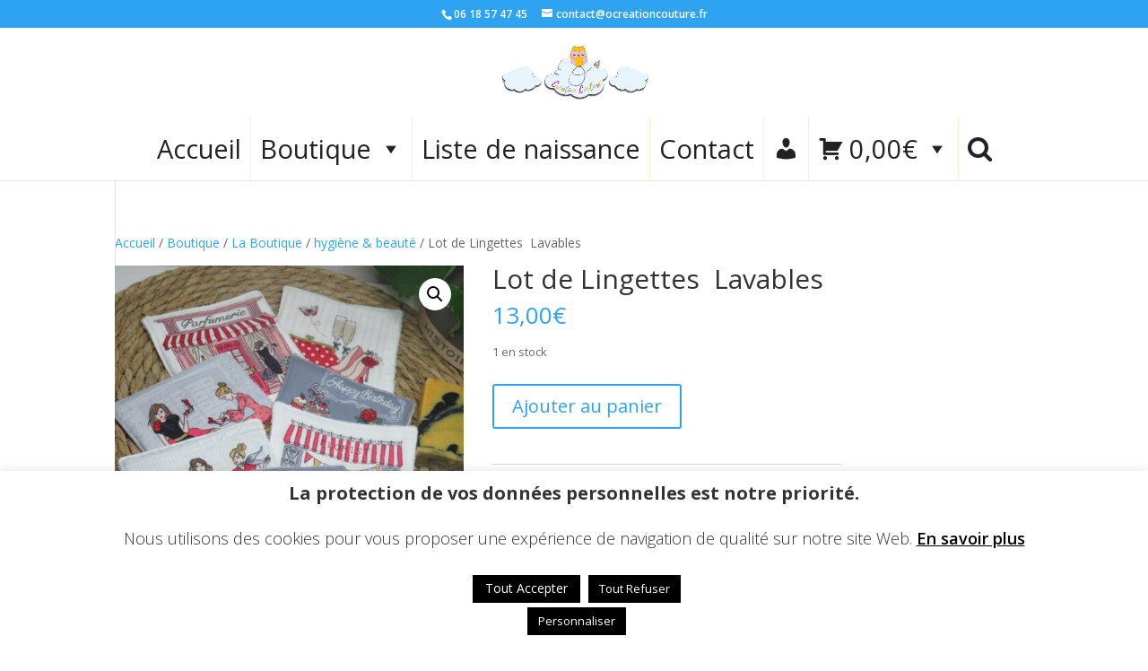

--- FILE ---
content_type: text/css
request_url: https://www.ocreationcouture.fr/wp-content/plugins/visual-product-configurator/admin/css/flexiblegs.css
body_size: 3838
content:
/*! Flexible Grid System 5.4.0 | CSS | MIT License | flexible.gs */

.o-wrap {
  display: block;
  width: 100%;
  font-size: 0;
  letter-spacing: 0;
  text-align: left;
  -webkit-box-sizing: border-box;
  -moz-box-sizing: border-box;
  box-sizing: border-box;
}

.col {
  display: inline-block;
  min-height: 1px;
  font-size: 1rem;
  vertical-align: middle;
  -webkit-box-sizing: border-box;
  -moz-box-sizing: border-box;
  box-sizing: border-box;
}

.xl-auto > * {
  width: auto;
}

.xl-1 > * {
  width: 100%;
}

.xl-2 > * {
  width: 50%;
}

.xl-3 > * {
  width: 33.33333%;
}

.xl-4 > * {
  width: 25%;
}

.xl-5 > * {
  width: 20%;
}

.xl-6 > * {
  width: 16.66667%;
}

.xl-7 > * {
  width: 14.28571%;
}

.xl-8 > * {
  width: 12.5%;
}

.xl-9 > * {
  width: 11.11111%;
}

.xl-10 > * {
  width: 10%;
}

.xl-11 > * {
  width: 9.09091%;
}

.xl-12 > * {
  width: 8.33333%;
}

.xl-table {
  display: table;
  table-layout: fixed;
  -webkit-flex-direction: initial;
  -ms-flex-direction: initial;
  flex-direction: initial;
  -webkit-flex-wrap: initial;
  -ms-flex-wrap: initial;
  flex-wrap: initial;
  -webkit-justify-content: initial;
  -ms-justify-content: initial;
  justify-content: initial;
  -webkit-align-content: initial;
  -ms-align-content: initial;
  align-content: initial;
  -webkit-align-items: initial;
  -ms-align-items: initial;
  align-items: initial;
  -webkit-column-count: auto;
  -moz-column-count: auto;
  column-count: auto;
}

.xl-table > * {
  display: table-cell;
}

.xl-flexbox {
  display: -webkit-flex;
  display: -ms-flexbox;
  display: flex;
  table-layout: auto;
  -webkit-flex-direction: row;
  -ms-flex-direction: row;
  flex-direction: row;
  -webkit-flex-wrap: wrap;
  -ms-flex-wrap: wrap;
  flex-wrap: wrap;
  -webkit-justify-content: flex-start;
  -ms-justify-content: flex-start;
  justify-content: flex-start;
  -webkit-align-content: center;
  -ms-align-content: center;
  align-content: center;
  -webkit-align-items: center;
  -ms-align-items: center;
  align-items: center;
  -webkit-column-count: auto;
  -moz-column-count: auto;
  column-count: auto;
}

.xl-flexbox > * {
  display: inline-block;
}

.xl-normal {
  display: block;
  table-layout: auto;
  -webkit-flex-direction: initial;
  -ms-flex-direction: initial;
  flex-direction: initial;
  -webkit-flex-wrap: initial;
  -ms-flex-wrap: initial;
  flex-wrap: initial;
  -webkit-justify-content: initial;
  -ms-justify-content: initial;
  justify-content: initial;
  -webkit-align-content: initial;
  -ms-align-content: initial;
  align-content: initial;
  -webkit-align-items: initial;
  -ms-align-items: initial;
  align-items: initial;
  -webkit-column-count: auto;
  -moz-column-count: auto;
  column-count: auto;
}

.xl-normal > * {
  display: inline-block;
}

.xl-left {
  -webkit-justify-content: flex-start;
  -ms-justify-content: flex-start;
  justify-content: flex-start;
  text-align: left;
}

.xl-center {
  -webkit-justify-content: center;
  -ms-justify-content: center;
  justify-content: center;
  text-align: center;
}

.xl-right {
  -webkit-justify-content: flex-end;
  -ms-justify-content: flex-end;
  justify-content: flex-end;
  text-align: right;
}

.xl-top {
  -webkit-align-items: flex-start;
  -ms-align-items: flex-start;
  align-items: flex-start;
}

.xl-top > * {
  vertical-align: top;
}

.xl-middle {
  -webkit-align-items: center;
  -ms-align-items: center;
  align-items: center;
}

.xl-middle > * {
  vertical-align: middle;
}

.xl-bottom {
  -webkit-align-items: flex-end;
  -ms-align-items: flex-end;
  align-items: flex-end;
}

.xl-bottom > * {
  vertical-align: bottom;
}

.xl-between {
  -webkit-justify-content: space-between;
  -ms-justify-content: space-between;
  justify-content: space-between;
  -webkit-align-content: space-between;
  -ms-align-content: space-between;
  align-content: space-between;
}

.xl-around {
  -webkit-justify-content: space-around;
  -ms-justify-content: space-around;
  justify-content: space-around;
  -webkit-align-content: space-around;
  -ms-align-content: space-around;
  align-content: space-around;
}

.xl-baseline {
  -webkit-align-items: baseline;
  -ms-align-items: baseline;
  align-items: baseline;
}

.xl-reverse {
  -webkit-flex-direction: row-reverse;
  -ms-flex-direction: row-reverse;
  flex-direction: row-reverse;
  -webkit-flex-wrap: wrap-reverse;
  -ms-flex-wrap: wrap-reverse;
  flex-wrap: wrap-reverse;
}

.xl-not-reverse {
  -webkit-flex-direction: row;
  -ms-flex-direction: row;
  flex-direction: row;
  -webkit-flex-wrap: wrap;
  -ms-flex-wrap: wrap;
  flex-wrap: wrap;
}

.xl-gutter-0 {
  width: calc(100% + 0px);
  margin-left: -0px;
  margin-right: -0px;
  padding-left: 0;
  padding-right: 0;
}

.xl-gutter-0 > * {
  padding-left: 0px;
  padding-right: 0px;
}

.xl-gutter-8 {
  width: calc(100% + 8px);
  margin-left: -4px;
  margin-right: -4px;
  padding-left: 0;
  padding-right: 0;
}

.xl-gutter-8 > * {
  padding-left: 4px;
  padding-right: 4px;
}

.xl-gutter-16 {
  width: calc(100% + 16px);
  margin-left: -8px;
  margin-right: -8px;
  padding-left: 0;
  padding-right: 0;
}

.xl-gutter-16 > * {
  padding-left: 8px;
  padding-right: 8px;
}

.xl-gutter-24 {
  width: calc(100% + 24px);
  margin-left: -12px;
  margin-right: -12px;
  padding-left: 0;
  padding-right: 0;
}

.xl-gutter-24 > * {
  padding-left: 12px;
  padding-right: 12px;
}

.xl-gutter-40 {
  width: calc(100% + 40px);
  margin-left: -20px;
  margin-right: -20px;
  padding-left: 0;
  padding-right: 0;
}

.xl-gutter-40 > * {
  padding-left: 20px;
  padding-right: 20px;
}

.xl-outside-0 {
  width: 100%;
  margin-left: 0;
  margin-right: 0;
  padding-left: 0px;
  padding-right: 0px;
}

.xl-outside-8 {
  width: 100%;
  margin-left: 0;
  margin-right: 0;
  padding-left: 4px;
  padding-right: 4px;
}

.xl-outside-16 {
  width: 100%;
  margin-left: 0;
  margin-right: 0;
  padding-left: 8px;
  padding-right: 8px;
}

.xl-outside-24 {
  width: 100%;
  margin-left: 0;
  margin-right: 0;
  padding-left: 12px;
  padding-right: 12px;
}

.xl-outside-40 {
  width: 100%;
  margin-left: 0;
  margin-right: 0;
  padding-left: 20px;
  padding-right: 20px;
}

.xl-masonry-2 {
  -webkit-column-count: 2;
  -moz-column-count: 2;
  column-count: 2;
}

.xl-masonry-3 {
  -webkit-column-count: 3;
  -moz-column-count: 3;
  column-count: 3;
}

.xl-masonry-4 {
  -webkit-column-count: 4;
  -moz-column-count: 4;
  column-count: 4;
}

.xl-masonry-5 {
  -webkit-column-count: 5;
  -moz-column-count: 5;
  column-count: 5;
}

.xl-masonry-6 {
  -webkit-column-count: 6;
  -moz-column-count: 6;
  column-count: 6;
}

.xl-1-1 {
  width: 100%;
}

.xl-1-2 {
  width: 50%;
}

.xl-1-3 {
  width: 33.33333%;
}

.xl-2-3 {
  width: 66.66667%;
}

.xl-1-4 {
  width: 25%;
}

.xl-2-4 {
  width: 50%;
}

.xl-3-4 {
  width: 75%;
}

.xl-1-5 {
  width: 20%;
}

.xl-2-5 {
  width: 40%;
}

.xl-3-5 {
  width: 60%;
}

.xl-4-5 {
  width: 80%;
}

.xl-1-6 {
  width: 16.66667%;
}

.xl-2-6 {
  width: 33.33333%;
}

.xl-3-6 {
  width: 50%;
}

.xl-4-6 {
  width: 66.66667%;
}

.xl-5-6 {
  width: 83.33333%;
}

.xl-1-7 {
  width: 14.28571%;
}

.xl-2-7 {
  width: 28.57143%;
}

.xl-3-7 {
  width: 42.85714%;
}

.xl-4-7 {
  width: 57.14286%;
}

.xl-5-7 {
  width: 71.42857%;
}

.xl-6-7 {
  width: 85.71429%;
}

.xl-1-8 {
  width: 12.5%;
}

.xl-2-8 {
  width: 25%;
}

.xl-3-8 {
  width: 37.5%;
}

.xl-4-8 {
  width: 50%;
}

.xl-5-8 {
  width: 62.5%;
}

.xl-6-8 {
  width: 75%;
}

.xl-7-8 {
  width: 87.5%;
}

.xl-1-9 {
  width: 11.11111%;
}

.xl-2-9 {
  width: 22.22222%;
}

.xl-3-9 {
  width: 33.33333%;
}

.xl-4-9 {
  width: 44.44444%;
}

.xl-5-9 {
  width: 55.55556%;
}

.xl-6-9 {
  width: 66.66667%;
}

.xl-7-9 {
  width: 77.77778%;
}

.xl-8-9 {
  width: 88.88889%;
}

.xl-1-10 {
  width: 10%;
}

.xl-2-10 {
  width: 20%;
}

.xl-3-10 {
  width: 30%;
}

.xl-4-10 {
  width: 40%;
}

.xl-5-10 {
  width: 50%;
}

.xl-6-10 {
  width: 60%;
}

.xl-7-10 {
  width: 70%;
}

.xl-8-10 {
  width: 80%;
}

.xl-9-10 {
  width: 90%;
}

.xl-1-11 {
  width: 9.09091%;
}

.xl-2-11 {
  width: 18.18182%;
}

.xl-3-11 {
  width: 27.27273%;
}

.xl-4-11 {
  width: 36.36364%;
}

.xl-5-11 {
  width: 45.45455%;
}

.xl-6-11 {
  width: 54.54545%;
}

.xl-7-11 {
  width: 63.63636%;
}

.xl-8-11 {
  width: 72.72727%;
}

.xl-9-11 {
  width: 81.81818%;
}

.xl-10-11 {
  width: 90.90909%;
}

.xl-1-12 {
  width: 8.33333%;
}

.xl-2-12 {
  width: 16.66667%;
}

.xl-3-12 {
  width: 25%;
}

.xl-4-12 {
  width: 33.33333%;
}

.xl-5-12 {
  width: 41.66667%;
}

.xl-6-12 {
  width: 50%;
}

.xl-7-12 {
  width: 58.33333%;
}

.xl-8-12 {
  width: 66.66667%;
}

.xl-9-12 {
  width: 75%;
}

.xl-10-12 {
  width: 83.33333%;
}

.xl-11-12 {
  width: 91.66667%;
}

.xl-hidden {
  display: none;
}

.xl-not-hidden {
  display: inline-block;
}

.xl-first {
  -ms-flex-order: -1;
  -webkit-order: -1;
  order: -1;
}

.xl-not-first {
  -ms-flex-order: 0;
  -webkit-order: 0;
  order: 0;
}

.xl-last {
  -ms-flex-order: 1;
  -webkit-order: 1;
  order: 1;
}

.xl-not-last {
  -ms-flex-order: 0;
  -webkit-order: 0;
  order: 0;
}

@media (max-width: 1024px) {
  .lg-auto > * {
    width: auto;
  }
  .lg-1 > * {
    width: 100%;
  }
  .lg-2 > * {
    width: 50%;
  }
  .lg-3 > * {
    width: 33.33333%;
  }
  .lg-4 > * {
    width: 25%;
  }
  .lg-5 > * {
    width: 20%;
  }
  .lg-6 > * {
    width: 16.66667%;
  }
  .lg-7 > * {
    width: 14.28571%;
  }
  .lg-8 > * {
    width: 12.5%;
  }
  .lg-9 > * {
    width: 11.11111%;
  }
  .lg-10 > * {
    width: 10%;
  }
  .lg-11 > * {
    width: 9.09091%;
  }
  .lg-12 > * {
    width: 8.33333%;
  }
  .lg-table {
    display: table;
    table-layout: fixed;
    -webkit-flex-direction: initial;
    -ms-flex-direction: initial;
    flex-direction: initial;
    -webkit-flex-wrap: initial;
    -ms-flex-wrap: initial;
    flex-wrap: initial;
    -webkit-justify-content: initial;
    -ms-justify-content: initial;
    justify-content: initial;
    -webkit-align-content: initial;
    -ms-align-content: initial;
    align-content: initial;
    -webkit-align-items: initial;
    -ms-align-items: initial;
    align-items: initial;
    -webkit-column-count: auto;
    -moz-column-count: auto;
    column-count: auto;
  }
  .lg-table > * {
    display: table-cell;
  }
  .lg-flexbox {
    display: -webkit-flex;
    display: -ms-flexbox;
    display: flex;
    table-layout: auto;
    -webkit-flex-direction: row;
    -ms-flex-direction: row;
    flex-direction: row;
    -webkit-flex-wrap: wrap;
    -ms-flex-wrap: wrap;
    flex-wrap: wrap;
    -webkit-justify-content: flex-start;
    -ms-justify-content: flex-start;
    justify-content: flex-start;
    -webkit-align-content: center;
    -ms-align-content: center;
    align-content: center;
    -webkit-align-items: center;
    -ms-align-items: center;
    align-items: center;
    -webkit-column-count: auto;
    -moz-column-count: auto;
    column-count: auto;
  }
  .lg-flexbox > * {
    display: inline-block;
  }
  .lg-normal {
    display: block;
    table-layout: auto;
    -webkit-flex-direction: initial;
    -ms-flex-direction: initial;
    flex-direction: initial;
    -webkit-flex-wrap: initial;
    -ms-flex-wrap: initial;
    flex-wrap: initial;
    -webkit-justify-content: initial;
    -ms-justify-content: initial;
    justify-content: initial;
    -webkit-align-content: initial;
    -ms-align-content: initial;
    align-content: initial;
    -webkit-align-items: initial;
    -ms-align-items: initial;
    align-items: initial;
    -webkit-column-count: auto;
    -moz-column-count: auto;
    column-count: auto;
  }
  .lg-normal > * {
    display: inline-block;
  }
  .lg-left {
    -webkit-justify-content: flex-start;
    -ms-justify-content: flex-start;
    justify-content: flex-start;
    text-align: left;
  }
  .lg-center {
    -webkit-justify-content: center;
    -ms-justify-content: center;
    justify-content: center;
    text-align: center;
  }
  .lg-right {
    -webkit-justify-content: flex-end;
    -ms-justify-content: flex-end;
    justify-content: flex-end;
    text-align: right;
  }
  .lg-top {
    -webkit-align-items: flex-start;
    -ms-align-items: flex-start;
    align-items: flex-start;
  }
  .lg-top > * {
    vertical-align: top;
  }
  .lg-middle {
    -webkit-align-items: center;
    -ms-align-items: center;
    align-items: center;
  }
  .lg-middle > * {
    vertical-align: middle;
  }
  .lg-bottom {
    -webkit-align-items: flex-end;
    -ms-align-items: flex-end;
    align-items: flex-end;
  }
  .lg-bottom > * {
    vertical-align: bottom;
  }
  .lg-between {
    -webkit-justify-content: space-between;
    -ms-justify-content: space-between;
    justify-content: space-between;
    -webkit-align-content: space-between;
    -ms-align-content: space-between;
    align-content: space-between;
  }
  .lg-around {
    -webkit-justify-content: space-around;
    -ms-justify-content: space-around;
    justify-content: space-around;
    -webkit-align-content: space-around;
    -ms-align-content: space-around;
    align-content: space-around;
  }
  .lg-baseline {
    -webkit-align-items: baseline;
    -ms-align-items: baseline;
    align-items: baseline;
  }
  .lg-reverse {
    -webkit-flex-direction: row-reverse;
    -ms-flex-direction: row-reverse;
    flex-direction: row-reverse;
    -webkit-flex-wrap: wrap-reverse;
    -ms-flex-wrap: wrap-reverse;
    flex-wrap: wrap-reverse;
  }
  .lg-not-reverse {
    -webkit-flex-direction: row;
    -ms-flex-direction: row;
    flex-direction: row;
    -webkit-flex-wrap: wrap;
    -ms-flex-wrap: wrap;
    flex-wrap: wrap;
  }
  .lg-gutter-0 {
    width: calc(100% + 0px);
    margin-left: -0px;
    margin-right: -0px;
    padding-left: 0;
    padding-right: 0;
  }
  .lg-gutter-0 > * {
    padding-left: 0px;
    padding-right: 0px;
  }
  .lg-gutter-8 {
    width: calc(100% + 8px);
    margin-left: -4px;
    margin-right: -4px;
    padding-left: 0;
    padding-right: 0;
  }
  .lg-gutter-8 > * {
    padding-left: 4px;
    padding-right: 4px;
  }
  .lg-gutter-16 {
    width: calc(100% + 16px);
    margin-left: -8px;
    margin-right: -8px;
    padding-left: 0;
    padding-right: 0;
  }
  .lg-gutter-16 > * {
    padding-left: 8px;
    padding-right: 8px;
  }
  .lg-gutter-24 {
    width: calc(100% + 24px);
    margin-left: -12px;
    margin-right: -12px;
    padding-left: 0;
    padding-right: 0;
  }
  .lg-gutter-24 > * {
    padding-left: 12px;
    padding-right: 12px;
  }
  .lg-gutter-40 {
    width: calc(100% + 40px);
    margin-left: -20px;
    margin-right: -20px;
    padding-left: 0;
    padding-right: 0;
  }
  .lg-gutter-40 > * {
    padding-left: 20px;
    padding-right: 20px;
  }
  .lg-outside-0 {
    width: 100%;
    margin-left: 0;
    margin-right: 0;
    padding-left: 0px;
    padding-right: 0px;
  }
  .lg-outside-8 {
    width: 100%;
    margin-left: 0;
    margin-right: 0;
    padding-left: 4px;
    padding-right: 4px;
  }
  .lg-outside-16 {
    width: 100%;
    margin-left: 0;
    margin-right: 0;
    padding-left: 8px;
    padding-right: 8px;
  }
  .lg-outside-24 {
    width: 100%;
    margin-left: 0;
    margin-right: 0;
    padding-left: 12px;
    padding-right: 12px;
  }
  .lg-outside-40 {
    width: 100%;
    margin-left: 0;
    margin-right: 0;
    padding-left: 20px;
    padding-right: 20px;
  }
  .lg-masonry-2 {
    -webkit-column-count: 2;
    -moz-column-count: 2;
    column-count: 2;
  }
  .lg-masonry-3 {
    -webkit-column-count: 3;
    -moz-column-count: 3;
    column-count: 3;
  }
  .lg-masonry-4 {
    -webkit-column-count: 4;
    -moz-column-count: 4;
    column-count: 4;
  }
  .lg-masonry-5 {
    -webkit-column-count: 5;
    -moz-column-count: 5;
    column-count: 5;
  }
  .lg-masonry-6 {
    -webkit-column-count: 6;
    -moz-column-count: 6;
    column-count: 6;
  }
  .lg-1-1 {
    width: 100%;
  }
  .lg-1-2 {
    width: 50%;
  }
  .lg-1-3 {
    width: 33.33333%;
  }
  .lg-2-3 {
    width: 66.66667%;
  }
  .lg-1-4 {
    width: 25%;
  }
  .lg-2-4 {
    width: 50%;
  }
  .lg-3-4 {
    width: 75%;
  }
  .lg-1-5 {
    width: 20%;
  }
  .lg-2-5 {
    width: 40%;
  }
  .lg-3-5 {
    width: 60%;
  }
  .lg-4-5 {
    width: 80%;
  }
  .lg-1-6 {
    width: 16.66667%;
  }
  .lg-2-6 {
    width: 33.33333%;
  }
  .lg-3-6 {
    width: 50%;
  }
  .lg-4-6 {
    width: 66.66667%;
  }
  .lg-5-6 {
    width: 83.33333%;
  }
  .lg-1-7 {
    width: 14.28571%;
  }
  .lg-2-7 {
    width: 28.57143%;
  }
  .lg-3-7 {
    width: 42.85714%;
  }
  .lg-4-7 {
    width: 57.14286%;
  }
  .lg-5-7 {
    width: 71.42857%;
  }
  .lg-6-7 {
    width: 85.71429%;
  }
  .lg-1-8 {
    width: 12.5%;
  }
  .lg-2-8 {
    width: 25%;
  }
  .lg-3-8 {
    width: 37.5%;
  }
  .lg-4-8 {
    width: 50%;
  }
  .lg-5-8 {
    width: 62.5%;
  }
  .lg-6-8 {
    width: 75%;
  }
  .lg-7-8 {
    width: 87.5%;
  }
  .lg-1-9 {
    width: 11.11111%;
  }
  .lg-2-9 {
    width: 22.22222%;
  }
  .lg-3-9 {
    width: 33.33333%;
  }
  .lg-4-9 {
    width: 44.44444%;
  }
  .lg-5-9 {
    width: 55.55556%;
  }
  .lg-6-9 {
    width: 66.66667%;
  }
  .lg-7-9 {
    width: 77.77778%;
  }
  .lg-8-9 {
    width: 88.88889%;
  }
  .lg-1-10 {
    width: 10%;
  }
  .lg-2-10 {
    width: 20%;
  }
  .lg-3-10 {
    width: 30%;
  }
  .lg-4-10 {
    width: 40%;
  }
  .lg-5-10 {
    width: 50%;
  }
  .lg-6-10 {
    width: 60%;
  }
  .lg-7-10 {
    width: 70%;
  }
  .lg-8-10 {
    width: 80%;
  }
  .lg-9-10 {
    width: 90%;
  }
  .lg-1-11 {
    width: 9.09091%;
  }
  .lg-2-11 {
    width: 18.18182%;
  }
  .lg-3-11 {
    width: 27.27273%;
  }
  .lg-4-11 {
    width: 36.36364%;
  }
  .lg-5-11 {
    width: 45.45455%;
  }
  .lg-6-11 {
    width: 54.54545%;
  }
  .lg-7-11 {
    width: 63.63636%;
  }
  .lg-8-11 {
    width: 72.72727%;
  }
  .lg-9-11 {
    width: 81.81818%;
  }
  .lg-10-11 {
    width: 90.90909%;
  }
  .lg-1-12 {
    width: 8.33333%;
  }
  .lg-2-12 {
    width: 16.66667%;
  }
  .lg-3-12 {
    width: 25%;
  }
  .lg-4-12 {
    width: 33.33333%;
  }
  .lg-5-12 {
    width: 41.66667%;
  }
  .lg-6-12 {
    width: 50%;
  }
  .lg-7-12 {
    width: 58.33333%;
  }
  .lg-8-12 {
    width: 66.66667%;
  }
  .lg-9-12 {
    width: 75%;
  }
  .lg-10-12 {
    width: 83.33333%;
  }
  .lg-11-12 {
    width: 91.66667%;
  }
  .lg-hidden {
    display: none;
  }
  .lg-not-hidden {
    display: inline-block;
  }
  .lg-first {
    -ms-flex-order: -1;
    -webkit-order: -1;
    order: -1;
  }
  .lg-not-first {
    -ms-flex-order: 0;
    -webkit-order: 0;
    order: 0;
  }
  .lg-last {
    -ms-flex-order: 1;
    -webkit-order: 1;
    order: 1;
  }
  .lg-not-last {
    -ms-flex-order: 0;
    -webkit-order: 0;
    order: 0;
  }
}

@media (max-width: 768px) {
  .md-auto > * {
    width: auto;
  }
  .md-1 > * {
    width: 100%;
  }
  .md-2 > * {
    width: 50%;
  }
  .md-3 > * {
    width: 33.33333%;
  }
  .md-4 > * {
    width: 25%;
  }
  .md-5 > * {
    width: 20%;
  }
  .md-6 > * {
    width: 16.66667%;
  }
  .md-7 > * {
    width: 14.28571%;
  }
  .md-8 > * {
    width: 12.5%;
  }
  .md-9 > * {
    width: 11.11111%;
  }
  .md-10 > * {
    width: 10%;
  }
  .md-11 > * {
    width: 9.09091%;
  }
  .md-12 > * {
    width: 8.33333%;
  }
  .md-table {
    display: table;
    table-layout: fixed;
    -webkit-flex-direction: initial;
    -ms-flex-direction: initial;
    flex-direction: initial;
    -webkit-flex-wrap: initial;
    -ms-flex-wrap: initial;
    flex-wrap: initial;
    -webkit-justify-content: initial;
    -ms-justify-content: initial;
    justify-content: initial;
    -webkit-align-content: initial;
    -ms-align-content: initial;
    align-content: initial;
    -webkit-align-items: initial;
    -ms-align-items: initial;
    align-items: initial;
    -webkit-column-count: auto;
    -moz-column-count: auto;
    column-count: auto;
  }
  .md-table > * {
    display: table-cell;
  }
  .md-flexbox {
    display: -webkit-flex;
    display: -ms-flexbox;
    display: flex;
    table-layout: auto;
    -webkit-flex-direction: row;
    -ms-flex-direction: row;
    flex-direction: row;
    -webkit-flex-wrap: wrap;
    -ms-flex-wrap: wrap;
    flex-wrap: wrap;
    -webkit-justify-content: flex-start;
    -ms-justify-content: flex-start;
    justify-content: flex-start;
    -webkit-align-content: center;
    -ms-align-content: center;
    align-content: center;
    -webkit-align-items: center;
    -ms-align-items: center;
    align-items: center;
    -webkit-column-count: auto;
    -moz-column-count: auto;
    column-count: auto;
  }
  .md-flexbox > * {
    display: inline-block;
  }
  .md-normal {
    display: block;
    table-layout: auto;
    -webkit-flex-direction: initial;
    -ms-flex-direction: initial;
    flex-direction: initial;
    -webkit-flex-wrap: initial;
    -ms-flex-wrap: initial;
    flex-wrap: initial;
    -webkit-justify-content: initial;
    -ms-justify-content: initial;
    justify-content: initial;
    -webkit-align-content: initial;
    -ms-align-content: initial;
    align-content: initial;
    -webkit-align-items: initial;
    -ms-align-items: initial;
    align-items: initial;
    -webkit-column-count: auto;
    -moz-column-count: auto;
    column-count: auto;
  }
  .md-normal > * {
    display: inline-block;
  }
  .md-left {
    -webkit-justify-content: flex-start;
    -ms-justify-content: flex-start;
    justify-content: flex-start;
    text-align: left;
  }
  .md-center {
    -webkit-justify-content: center;
    -ms-justify-content: center;
    justify-content: center;
    text-align: center;
  }
  .md-right {
    -webkit-justify-content: flex-end;
    -ms-justify-content: flex-end;
    justify-content: flex-end;
    text-align: right;
  }
  .md-top {
    -webkit-align-items: flex-start;
    -ms-align-items: flex-start;
    align-items: flex-start;
  }
  .md-top > * {
    vertical-align: top;
  }
  .md-middle {
    -webkit-align-items: center;
    -ms-align-items: center;
    align-items: center;
  }
  .md-middle > * {
    vertical-align: middle;
  }
  .md-bottom {
    -webkit-align-items: flex-end;
    -ms-align-items: flex-end;
    align-items: flex-end;
  }
  .md-bottom > * {
    vertical-align: bottom;
  }
  .md-between {
    -webkit-justify-content: space-between;
    -ms-justify-content: space-between;
    justify-content: space-between;
    -webkit-align-content: space-between;
    -ms-align-content: space-between;
    align-content: space-between;
  }
  .md-around {
    -webkit-justify-content: space-around;
    -ms-justify-content: space-around;
    justify-content: space-around;
    -webkit-align-content: space-around;
    -ms-align-content: space-around;
    align-content: space-around;
  }
  .md-baseline {
    -webkit-align-items: baseline;
    -ms-align-items: baseline;
    align-items: baseline;
  }
  .md-reverse {
    -webkit-flex-direction: row-reverse;
    -ms-flex-direction: row-reverse;
    flex-direction: row-reverse;
    -webkit-flex-wrap: wrap-reverse;
    -ms-flex-wrap: wrap-reverse;
    flex-wrap: wrap-reverse;
  }
  .md-not-reverse {
    -webkit-flex-direction: row;
    -ms-flex-direction: row;
    flex-direction: row;
    -webkit-flex-wrap: wrap;
    -ms-flex-wrap: wrap;
    flex-wrap: wrap;
  }
  .md-gutter-0 {
    width: calc(100% + 0px);
    margin-left: -0px;
    margin-right: -0px;
    padding-left: 0;
    padding-right: 0;
  }
  .md-gutter-0 > * {
    padding-left: 0px;
    padding-right: 0px;
  }
  .md-gutter-8 {
    width: calc(100% + 8px);
    margin-left: -4px;
    margin-right: -4px;
    padding-left: 0;
    padding-right: 0;
  }
  .md-gutter-8 > * {
    padding-left: 4px;
    padding-right: 4px;
  }
  .md-gutter-16 {
    width: calc(100% + 16px);
    margin-left: -8px;
    margin-right: -8px;
    padding-left: 0;
    padding-right: 0;
  }
  .md-gutter-16 > * {
    padding-left: 8px;
    padding-right: 8px;
  }
  .md-gutter-24 {
    width: calc(100% + 24px);
    margin-left: -12px;
    margin-right: -12px;
    padding-left: 0;
    padding-right: 0;
  }
  .md-gutter-24 > * {
    padding-left: 12px;
    padding-right: 12px;
  }
  .md-gutter-40 {
    width: calc(100% + 40px);
    margin-left: -20px;
    margin-right: -20px;
    padding-left: 0;
    padding-right: 0;
  }
  .md-gutter-40 > * {
    padding-left: 20px;
    padding-right: 20px;
  }
  .md-outside-0 {
    width: 100%;
    margin-left: 0;
    margin-right: 0;
    padding-left: 0px;
    padding-right: 0px;
  }
  .md-outside-8 {
    width: 100%;
    margin-left: 0;
    margin-right: 0;
    padding-left: 4px;
    padding-right: 4px;
  }
  .md-outside-16 {
    width: 100%;
    margin-left: 0;
    margin-right: 0;
    padding-left: 8px;
    padding-right: 8px;
  }
  .md-outside-24 {
    width: 100%;
    margin-left: 0;
    margin-right: 0;
    padding-left: 12px;
    padding-right: 12px;
  }
  .md-outside-40 {
    width: 100%;
    margin-left: 0;
    margin-right: 0;
    padding-left: 20px;
    padding-right: 20px;
  }
  .md-masonry-2 {
    -webkit-column-count: 2;
    -moz-column-count: 2;
    column-count: 2;
  }
  .md-masonry-3 {
    -webkit-column-count: 3;
    -moz-column-count: 3;
    column-count: 3;
  }
  .md-masonry-4 {
    -webkit-column-count: 4;
    -moz-column-count: 4;
    column-count: 4;
  }
  .md-masonry-5 {
    -webkit-column-count: 5;
    -moz-column-count: 5;
    column-count: 5;
  }
  .md-masonry-6 {
    -webkit-column-count: 6;
    -moz-column-count: 6;
    column-count: 6;
  }
  .md-1-1 {
    width: 100%;
  }
  .md-1-2 {
    width: 50%;
  }
  .md-1-3 {
    width: 33.33333%;
  }
  .md-2-3 {
    width: 66.66667%;
  }
  .md-1-4 {
    width: 25%;
  }
  .md-2-4 {
    width: 50%;
  }
  .md-3-4 {
    width: 75%;
  }
  .md-1-5 {
    width: 20%;
  }
  .md-2-5 {
    width: 40%;
  }
  .md-3-5 {
    width: 60%;
  }
  .md-4-5 {
    width: 80%;
  }
  .md-1-6 {
    width: 16.66667%;
  }
  .md-2-6 {
    width: 33.33333%;
  }
  .md-3-6 {
    width: 50%;
  }
  .md-4-6 {
    width: 66.66667%;
  }
  .md-5-6 {
    width: 83.33333%;
  }
  .md-1-7 {
    width: 14.28571%;
  }
  .md-2-7 {
    width: 28.57143%;
  }
  .md-3-7 {
    width: 42.85714%;
  }
  .md-4-7 {
    width: 57.14286%;
  }
  .md-5-7 {
    width: 71.42857%;
  }
  .md-6-7 {
    width: 85.71429%;
  }
  .md-1-8 {
    width: 12.5%;
  }
  .md-2-8 {
    width: 25%;
  }
  .md-3-8 {
    width: 37.5%;
  }
  .md-4-8 {
    width: 50%;
  }
  .md-5-8 {
    width: 62.5%;
  }
  .md-6-8 {
    width: 75%;
  }
  .md-7-8 {
    width: 87.5%;
  }
  .md-1-9 {
    width: 11.11111%;
  }
  .md-2-9 {
    width: 22.22222%;
  }
  .md-3-9 {
    width: 33.33333%;
  }
  .md-4-9 {
    width: 44.44444%;
  }
  .md-5-9 {
    width: 55.55556%;
  }
  .md-6-9 {
    width: 66.66667%;
  }
  .md-7-9 {
    width: 77.77778%;
  }
  .md-8-9 {
    width: 88.88889%;
  }
  .md-1-10 {
    width: 10%;
  }
  .md-2-10 {
    width: 20%;
  }
  .md-3-10 {
    width: 30%;
  }
  .md-4-10 {
    width: 40%;
  }
  .md-5-10 {
    width: 50%;
  }
  .md-6-10 {
    width: 60%;
  }
  .md-7-10 {
    width: 70%;
  }
  .md-8-10 {
    width: 80%;
  }
  .md-9-10 {
    width: 90%;
  }
  .md-1-11 {
    width: 9.09091%;
  }
  .md-2-11 {
    width: 18.18182%;
  }
  .md-3-11 {
    width: 27.27273%;
  }
  .md-4-11 {
    width: 36.36364%;
  }
  .md-5-11 {
    width: 45.45455%;
  }
  .md-6-11 {
    width: 54.54545%;
  }
  .md-7-11 {
    width: 63.63636%;
  }
  .md-8-11 {
    width: 72.72727%;
  }
  .md-9-11 {
    width: 81.81818%;
  }
  .md-10-11 {
    width: 90.90909%;
  }
  .md-1-12 {
    width: 8.33333%;
  }
  .md-2-12 {
    width: 16.66667%;
  }
  .md-3-12 {
    width: 25%;
  }
  .md-4-12 {
    width: 33.33333%;
  }
  .md-5-12 {
    width: 41.66667%;
  }
  .md-6-12 {
    width: 50%;
  }
  .md-7-12 {
    width: 58.33333%;
  }
  .md-8-12 {
    width: 66.66667%;
  }
  .md-9-12 {
    width: 75%;
  }
  .md-10-12 {
    width: 83.33333%;
  }
  .md-11-12 {
    width: 91.66667%;
  }
  .md-hidden {
    display: none;
  }
  .md-not-hidden {
    display: inline-block;
  }
  .md-first {
    -ms-flex-order: -1;
    -webkit-order: -1;
    order: -1;
  }
  .md-not-first {
    -ms-flex-order: 0;
    -webkit-order: 0;
    order: 0;
  }
  .md-last {
    -ms-flex-order: 1;
    -webkit-order: 1;
    order: 1;
  }
  .md-not-last {
    -ms-flex-order: 0;
    -webkit-order: 0;
    order: 0;
  }
}

@media (max-width: 667px) {
  .sm-auto > * {
    width: auto;
  }
  .sm-1 > * {
    width: 100%;
  }
  .sm-2 > * {
    width: 50%;
  }
  .sm-3 > * {
    width: 33.33333%;
  }
  .sm-4 > * {
    width: 25%;
  }
  .sm-5 > * {
    width: 20%;
  }
  .sm-6 > * {
    width: 16.66667%;
  }
  .sm-7 > * {
    width: 14.28571%;
  }
  .sm-8 > * {
    width: 12.5%;
  }
  .sm-9 > * {
    width: 11.11111%;
  }
  .sm-10 > * {
    width: 10%;
  }
  .sm-11 > * {
    width: 9.09091%;
  }
  .sm-12 > * {
    width: 8.33333%;
  }
  .sm-table {
    display: table;
    table-layout: fixed;
    -webkit-flex-direction: initial;
    -ms-flex-direction: initial;
    flex-direction: initial;
    -webkit-flex-wrap: initial;
    -ms-flex-wrap: initial;
    flex-wrap: initial;
    -webkit-justify-content: initial;
    -ms-justify-content: initial;
    justify-content: initial;
    -webkit-align-content: initial;
    -ms-align-content: initial;
    align-content: initial;
    -webkit-align-items: initial;
    -ms-align-items: initial;
    align-items: initial;
    -webkit-column-count: auto;
    -moz-column-count: auto;
    column-count: auto;
  }
  .sm-table > * {
    display: table-cell;
  }
  .sm-flexbox {
    display: -webkit-flex;
    display: -ms-flexbox;
    display: flex;
    table-layout: auto;
    -webkit-flex-direction: row;
    -ms-flex-direction: row;
    flex-direction: row;
    -webkit-flex-wrap: wrap;
    -ms-flex-wrap: wrap;
    flex-wrap: wrap;
    -webkit-justify-content: flex-start;
    -ms-justify-content: flex-start;
    justify-content: flex-start;
    -webkit-align-content: center;
    -ms-align-content: center;
    align-content: center;
    -webkit-align-items: center;
    -ms-align-items: center;
    align-items: center;
    -webkit-column-count: auto;
    -moz-column-count: auto;
    column-count: auto;
  }
  .sm-flexbox > * {
    display: inline-block;
  }
  .sm-normal {
    display: block;
    table-layout: auto;
    -webkit-flex-direction: initial;
    -ms-flex-direction: initial;
    flex-direction: initial;
    -webkit-flex-wrap: initial;
    -ms-flex-wrap: initial;
    flex-wrap: initial;
    -webkit-justify-content: initial;
    -ms-justify-content: initial;
    justify-content: initial;
    -webkit-align-content: initial;
    -ms-align-content: initial;
    align-content: initial;
    -webkit-align-items: initial;
    -ms-align-items: initial;
    align-items: initial;
    -webkit-column-count: auto;
    -moz-column-count: auto;
    column-count: auto;
  }
  .sm-normal > * {
    display: inline-block;
  }
  .sm-left {
    -webkit-justify-content: flex-start;
    -ms-justify-content: flex-start;
    justify-content: flex-start;
    text-align: left;
  }
  .sm-center {
    -webkit-justify-content: center;
    -ms-justify-content: center;
    justify-content: center;
    text-align: center;
  }
  .sm-right {
    -webkit-justify-content: flex-end;
    -ms-justify-content: flex-end;
    justify-content: flex-end;
    text-align: right;
  }
  .sm-top {
    -webkit-align-items: flex-start;
    -ms-align-items: flex-start;
    align-items: flex-start;
  }
  .sm-top > * {
    vertical-align: top;
  }
  .sm-middle {
    -webkit-align-items: center;
    -ms-align-items: center;
    align-items: center;
  }
  .sm-middle > * {
    vertical-align: middle;
  }
  .sm-bottom {
    -webkit-align-items: flex-end;
    -ms-align-items: flex-end;
    align-items: flex-end;
  }
  .sm-bottom > * {
    vertical-align: bottom;
  }
  .sm-between {
    -webkit-justify-content: space-between;
    -ms-justify-content: space-between;
    justify-content: space-between;
    -webkit-align-content: space-between;
    -ms-align-content: space-between;
    align-content: space-between;
  }
  .sm-around {
    -webkit-justify-content: space-around;
    -ms-justify-content: space-around;
    justify-content: space-around;
    -webkit-align-content: space-around;
    -ms-align-content: space-around;
    align-content: space-around;
  }
  .sm-baseline {
    -webkit-align-items: baseline;
    -ms-align-items: baseline;
    align-items: baseline;
  }
  .sm-reverse {
    -webkit-flex-direction: row-reverse;
    -ms-flex-direction: row-reverse;
    flex-direction: row-reverse;
    -webkit-flex-wrap: wrap-reverse;
    -ms-flex-wrap: wrap-reverse;
    flex-wrap: wrap-reverse;
  }
  .sm-not-reverse {
    -webkit-flex-direction: row;
    -ms-flex-direction: row;
    flex-direction: row;
    -webkit-flex-wrap: wrap;
    -ms-flex-wrap: wrap;
    flex-wrap: wrap;
  }
  .sm-gutter-0 {
    width: calc(100% + 0px);
    margin-left: -0px;
    margin-right: -0px;
    padding-left: 0;
    padding-right: 0;
  }
  .sm-gutter-0 > * {
    padding-left: 0px;
    padding-right: 0px;
  }
  .sm-gutter-8 {
    width: calc(100% + 8px);
    margin-left: -4px;
    margin-right: -4px;
    padding-left: 0;
    padding-right: 0;
  }
  .sm-gutter-8 > * {
    padding-left: 4px;
    padding-right: 4px;
  }
  .sm-gutter-16 {
    width: calc(100% + 16px);
    margin-left: -8px;
    margin-right: -8px;
    padding-left: 0;
    padding-right: 0;
  }
  .sm-gutter-16 > * {
    padding-left: 8px;
    padding-right: 8px;
  }
  .sm-gutter-24 {
    width: calc(100% + 24px);
    margin-left: -12px;
    margin-right: -12px;
    padding-left: 0;
    padding-right: 0;
  }
  .sm-gutter-24 > * {
    padding-left: 12px;
    padding-right: 12px;
  }
  .sm-gutter-40 {
    width: calc(100% + 40px);
    margin-left: -20px;
    margin-right: -20px;
    padding-left: 0;
    padding-right: 0;
  }
  .sm-gutter-40 > * {
    padding-left: 20px;
    padding-right: 20px;
  }
  .sm-outside-0 {
    width: 100%;
    margin-left: 0;
    margin-right: 0;
    padding-left: 0px;
    padding-right: 0px;
  }
  .sm-outside-8 {
    width: 100%;
    margin-left: 0;
    margin-right: 0;
    padding-left: 4px;
    padding-right: 4px;
  }
  .sm-outside-16 {
    width: 100%;
    margin-left: 0;
    margin-right: 0;
    padding-left: 8px;
    padding-right: 8px;
  }
  .sm-outside-24 {
    width: 100%;
    margin-left: 0;
    margin-right: 0;
    padding-left: 12px;
    padding-right: 12px;
  }
  .sm-outside-40 {
    width: 100%;
    margin-left: 0;
    margin-right: 0;
    padding-left: 20px;
    padding-right: 20px;
  }
  .sm-masonry-2 {
    -webkit-column-count: 2;
    -moz-column-count: 2;
    column-count: 2;
  }
  .sm-masonry-3 {
    -webkit-column-count: 3;
    -moz-column-count: 3;
    column-count: 3;
  }
  .sm-masonry-4 {
    -webkit-column-count: 4;
    -moz-column-count: 4;
    column-count: 4;
  }
  .sm-masonry-5 {
    -webkit-column-count: 5;
    -moz-column-count: 5;
    column-count: 5;
  }
  .sm-masonry-6 {
    -webkit-column-count: 6;
    -moz-column-count: 6;
    column-count: 6;
  }
  .sm-1-1 {
    width: 100%;
  }
  .sm-1-2 {
    width: 50%;
  }
  .sm-1-3 {
    width: 33.33333%;
  }
  .sm-2-3 {
    width: 66.66667%;
  }
  .sm-1-4 {
    width: 25%;
  }
  .sm-2-4 {
    width: 50%;
  }
  .sm-3-4 {
    width: 75%;
  }
  .sm-1-5 {
    width: 20%;
  }
  .sm-2-5 {
    width: 40%;
  }
  .sm-3-5 {
    width: 60%;
  }
  .sm-4-5 {
    width: 80%;
  }
  .sm-1-6 {
    width: 16.66667%;
  }
  .sm-2-6 {
    width: 33.33333%;
  }
  .sm-3-6 {
    width: 50%;
  }
  .sm-4-6 {
    width: 66.66667%;
  }
  .sm-5-6 {
    width: 83.33333%;
  }
  .sm-1-7 {
    width: 14.28571%;
  }
  .sm-2-7 {
    width: 28.57143%;
  }
  .sm-3-7 {
    width: 42.85714%;
  }
  .sm-4-7 {
    width: 57.14286%;
  }
  .sm-5-7 {
    width: 71.42857%;
  }
  .sm-6-7 {
    width: 85.71429%;
  }
  .sm-1-8 {
    width: 12.5%;
  }
  .sm-2-8 {
    width: 25%;
  }
  .sm-3-8 {
    width: 37.5%;
  }
  .sm-4-8 {
    width: 50%;
  }
  .sm-5-8 {
    width: 62.5%;
  }
  .sm-6-8 {
    width: 75%;
  }
  .sm-7-8 {
    width: 87.5%;
  }
  .sm-1-9 {
    width: 11.11111%;
  }
  .sm-2-9 {
    width: 22.22222%;
  }
  .sm-3-9 {
    width: 33.33333%;
  }
  .sm-4-9 {
    width: 44.44444%;
  }
  .sm-5-9 {
    width: 55.55556%;
  }
  .sm-6-9 {
    width: 66.66667%;
  }
  .sm-7-9 {
    width: 77.77778%;
  }
  .sm-8-9 {
    width: 88.88889%;
  }
  .sm-1-10 {
    width: 10%;
  }
  .sm-2-10 {
    width: 20%;
  }
  .sm-3-10 {
    width: 30%;
  }
  .sm-4-10 {
    width: 40%;
  }
  .sm-5-10 {
    width: 50%;
  }
  .sm-6-10 {
    width: 60%;
  }
  .sm-7-10 {
    width: 70%;
  }
  .sm-8-10 {
    width: 80%;
  }
  .sm-9-10 {
    width: 90%;
  }
  .sm-1-11 {
    width: 9.09091%;
  }
  .sm-2-11 {
    width: 18.18182%;
  }
  .sm-3-11 {
    width: 27.27273%;
  }
  .sm-4-11 {
    width: 36.36364%;
  }
  .sm-5-11 {
    width: 45.45455%;
  }
  .sm-6-11 {
    width: 54.54545%;
  }
  .sm-7-11 {
    width: 63.63636%;
  }
  .sm-8-11 {
    width: 72.72727%;
  }
  .sm-9-11 {
    width: 81.81818%;
  }
  .sm-10-11 {
    width: 90.90909%;
  }
  .sm-1-12 {
    width: 8.33333%;
  }
  .sm-2-12 {
    width: 16.66667%;
  }
  .sm-3-12 {
    width: 25%;
  }
  .sm-4-12 {
    width: 33.33333%;
  }
  .sm-5-12 {
    width: 41.66667%;
  }
  .sm-6-12 {
    width: 50%;
  }
  .sm-7-12 {
    width: 58.33333%;
  }
  .sm-8-12 {
    width: 66.66667%;
  }
  .sm-9-12 {
    width: 75%;
  }
  .sm-10-12 {
    width: 83.33333%;
  }
  .sm-11-12 {
    width: 91.66667%;
  }
  .sm-hidden {
    display: none;
  }
  .sm-not-hidden {
    display: inline-block;
  }
  .sm-first {
    -ms-flex-order: -1;
    -webkit-order: -1;
    order: -1;
  }
  .sm-not-first {
    -ms-flex-order: 0;
    -webkit-order: 0;
    order: 0;
  }
  .sm-last {
    -ms-flex-order: 1;
    -webkit-order: 1;
    order: 1;
  }
  .sm-not-last {
    -ms-flex-order: 0;
    -webkit-order: 0;
    order: 0;
  }
}


--- FILE ---
content_type: text/css
request_url: https://www.ocreationcouture.fr/wp-content/plugins/woocommerce-custom-fields/assets/css/frontend.css
body_size: 429
content:
/**
 * WooCommerce Custom Fields Plugin Frontend Styles
 */
.wccf_field_container {
    margin-bottom: 1em;
}
.wccf_field_container label {
    font-weight: 700;
}
.wccf_field_container small {
    display: block;
    line-height: 2em;
}
.wccf_field_container_checkout_field label,
.wccf_field_container_user_field label {
    font-weight: inherit;
    line-height: 2;
}
div.wccf_field_container ul {
    list-style: none;
    margin: 0;
}
div.wccf_field_container li {
    margin: 0;
}
.wccf_field_container_checkout_field,
.wccf_field_container_user_field {
    padding: 3px;
    margin: 0 0 6px;
}
.wccf_text,
.wccf_textarea,
.wccf_password,
.wccf_email,
.wccf_number,
.wccf_date,
.wccf_select,
.wccf_multiselect,
.wccf_file {
    -webkit-box-sizing: border-box;
    -moz-box-sizing: border-box;
    box-sizing: border-box;
    width: 100%;
}
.woocommerce #payment .form-row .wccf_field_container select {
    width: 100%;
}

.wccf_field_container abbr.required {
    color: red;
    font-weight: 700;
    border: 0;
}
.wccf_price_label {
    font-weight: normal;
    opacity: 0.5;
}

.wccf_grand_total {
    margin: 20px 0;
}
.wccf_grand_total dt,
.wccf_grand_total dd {
    display: inline-block;
    font-size: 1.25em;
}
.wccf_grand_total dd {
    float: right;
    color: #77a464;
}

table.wccf_print_values {
    display: block;
    margin-bottom: 20px;
}
table.wccf_print_values th {
    padding: 10px 20px 10px 0;
    font-weight: 700;
}


--- FILE ---
content_type: text/plain
request_url: https://www.google-analytics.com/j/collect?v=1&_v=j102&a=1823461470&t=pageview&_s=1&dl=https%3A%2F%2Fwww.ocreationcouture.fr%2Fboutique%2Fla_boutique%2Fhygiene-beaute%2Flot-de-lingettes-lavables-6%2F&ul=en-us%40posix&dt=Lot%20de%20Lingettes%C2%A0%20Lavables%20-%20Couture%20Indre%20et%20Loire%20%3A%20O%20Cr%C3%A9ation%20Couture%2C%20cr%C3%A9ations%20sur%20mesure&sr=1280x720&vp=1280x720&_u=YGBAgUABAAAAACAAI~&jid=1524213281&gjid=1864133065&cid=2115133552.1769080911&tid=UA-92724502-1&_gid=1025825045.1769080911&_slc=1&z=1939167709
body_size: -453
content:
2,cG-RHY8VG7H1R

--- FILE ---
content_type: application/javascript
request_url: https://www.ocreationcouture.fr/wp-content/uploads/wtfdivi/wp_footer.js
body_size: 175
content:
jQuery(function($){$('#footer-info').html("<b>\u00a9 2014<\/b>-<strong><span class=\"divibooster_year\"><\/span><script>jQuery(function($){$(\".divibooster_year\").text(new Date().getFullYear());});<\/script> - Une r\u00e9alisation <a href=\"http:\/\/www.edconcept24.fr\/\">EDConcept24.fr<\/a> - <a href=\"http:\/\/www.ocreationcouture.fr\/mentions-legales\/\">Mentions l\u00e9gales<\/a>\r\n<\/strong>");});

--- FILE ---
content_type: application/javascript
request_url: https://www.ocreationcouture.fr/wp-content/plugins/better-analytics/js/loader.php?ver=1.2.7.js
body_size: 2173
content:
var BetterAnalytics={};
!function(a,b,d,k){BetterAnalytics.BA=function(){this.__construct()};BetterAnalytics.BA.prototype={__construct:function(){a(d).ready(function(){BetterAnalytics._BA.init()})},s:null,videos:{},t:0,init:function(){b.location.origin||(b.location.origin=b.location.protocol+"//"+b.location.hostname+(b.location.port?":"+b.location.port:""));this.s=a("#ba_s").data("o");this.init_start();var c="";this.s.g&2147483648&&(b.ga_debug={trace:!0},c="_debug");(function(a,b,c,h,f,e,d){a.GoogleAnalyticsObject=f;a[f]=
a[f]||function(){(a[f].q=a[f].q||[]).push(arguments)};a[f].l=1*new Date;e=b.createElement(c);d=b.getElementsByTagName(c)[0];e.async=1;e.src=h;d.parentNode.insertBefore(e,d)})(b,d,"script","//www.google-analytics.com/analytics"+c+".js","ga");ga("create",this.s.tid,this.s.co);this.s.g&32&&ga("require","displayfeatures");this.s.g&4&&ga("require","linkid","linkid.js");this.s.g&64&&ga("set","forceSSL",!0);this.s.g&16&&ga("set","anonymizeIp",!0);"object"==typeof this.s.d&&a.each(this.s.d,function(a,b){ga("set",
"dimension"+b[0],b[1])});"object"==typeof this.s.e&&(ga("set","expId",this.s.e.i),ga("set","expVar",this.s.e.v));if("string"==typeof this.s.js)try{eval(this.s.js)}catch(f){console.error(f.stack)}this.init_end();ga("send","pageview");this.s.g&128&&"number"==typeof this.s.et&&setTimeout("ga('send','event','User','Engagement','Time on page more than ' + BetterAnalytics._BA.s.et + ' seconds')",1E3*this.s.et);this.s.g&2048&&a(d).ajaxComplete(function(a,b,c){a=d.createElement("a");a.href=c.url;ga("send",
"event","AJAX Request","Trigger",a.pathname)});this.s.g&512&&a("a").each(function(){if(this.href.slice(0,b.location.origin.length)!=b.location.origin)a(this).on("click",function(){ga("send","event","Link","Click",jQuery(this).prop("href"))})});if("string"==typeof this.s.dl){var e=new RegExp("("+BetterAnalytics._BA.s.dl+")$");a("a").each(function(){if(this.href.match(e))a(this).on("click",function(){ga("send","event","Link","Download",jQuery(this).prop("href"))})})}this.s.g&65536&&a(".error404").length&&
ga("send","event","Error","Page Not Found",b.location.origin+b.location.pathname+" (Referrer: "+d.referrer+")");if(this.s.g&131072)a(b).on("beforeunload",function(){ga("send","event","User","Engagement","Scroll",parseInt((jQuery(d).scrollTop()+jQuery(b).height())/jQuery(d).height()*100),{nonInteraction:1})});this.s.g&262144&&(this.t=parseInt((new Date).getTime()/1E3),a(b).on("beforeunload",function(){ga("send","event","User","Engagement","Time On Page",parseInt((new Date).getTime()/1E3)-BetterAnalytics._BA.t,
{nonInteraction:1})}));if(this.s.g&256&&a('iframe[src*="youtube.com/embed"]').length){a('iframe[src*="youtube.com/embed"]').each(function(c){var f=a(this).prop("src");-1===f.indexOf("origin=")&&a(this).prop("src",f+(-1===f.indexOf("?")?"?":"&")+"enablejsapi=1&origin="+b.location.origin);a(this).prop("id")?c=a(this).prop("id"):(c="ba_yt_"+c,a(this).prop("id",c))});c=d.createElement("script");c.src="https://www.youtube.com/iframe_api";var g=d.getElementsByTagName("script")[0];g.parentNode.insertBefore(c,
g)}this.s.a&16&&a(b).load(function(){setTimeout(BetterAnalytics._BA.dp_bind,3E3)});this.s.s&2&&a(b).load(function(){setTimeout(function(){try{"object"==typeof FB&&a.each({"edge.create":"Like","edge.remove":"Unlike","message.send":"Send","comment.create":"Comment","comment.remove":"Uncomment"},function(a,b){FB.Event.subscribe(a,function(a){ga("send","social","Facebook",b,a)})})}catch(b){}},1E3)});this.s.s&4&&a(b).load(function(){setTimeout(function(){try{"object"==typeof twttr&&a.each({tweet:"Tweet",
follow:"Follow",retweet:"Retweet",favorite:"Favorite",click:"Click"},function(a,b){twttr.events.bind(a,function(a){if(a){var c;a.target&&"IFRAME"==a.target.nodeName&&(c=BetterAnalytics._BA.extract_param(a.target.src,"url"));ga("send","social","Twitter",b,c)}})})}catch(b){}},1E3)});this.s.s&16&&a(b).load(function(){setTimeout(function(){try{a.each({'a[data-pin-log="button_follow"]':"Follow",'a[data-pin-log="embed_pin"]':"Pin",'a[data-pin-log="button_pinit_bookmarklet"]':"Pin"},function(b,c){a("body").on("click",
b,function(a){a=d.href;"Follow"==c?a=jQuery(this).attr("href"):"Repin"==c&&(a=jQuery(this).parent().attr("href"));ga("send","social","Pinterest",c,a)})})}catch(b){}},1E3)});this.s.s&32&&a(b).load(function(){setTimeout(function(){a(".IN-widget").on("click",function(){ga("send","social","LinkedIn","Share",b.location.href)})},1E3)})},init_start:function(){},init_end:function(){},dp_bind:function(){a(".dp_ad_inner").parent().on("click",function(){ga("send","event","Advertising","Click","Digital Point")})},
yt_init:function(b){a('iframe[src*="youtube.com/embed"]').each(function(b){b=a(this).prop("id");BetterAnalytics._BA.videos[b]=new YT.Player(b,{events:{onStateChange:BetterAnalytics._BA.yt_state_change,onError:BetterAnalytics._BA.yt_error}})})},yt_state_change:function(a){0<=a.data&&jQuery.each(YT.PlayerState,function(f,e){"number"==typeof e&&e==a.data&&ga("send","event","YouTube Video",f.charAt(0).toUpperCase()+f.substr(1).toLowerCase(),b.location.origin+b.location.pathname+" | "+a.target.getVideoData().title+
" ("+a.target.getVideoUrl()+")")})},yt_error:function(a){},extract_param:function(a,b){if(a){a=a.split("#")[0];var e=a.split("?");if(1!=e.length){e=decodeURI(e[1]);paramName+="=";for(var e=e.split("&"),d=0;b=e[d];++d)if(0===b.indexOf(paramName))return decodeURIComponent(b.split("=")[1])}}}}}(jQuery,this,document);originalYouTubeIFrame=onYouTubeIframeAPIReady;
function onYouTubeIframeAPIReady(a){BetterAnalytics._BA.yt_init(a);originalYouTubeIFrame!=onYouTubeIframeAPIReady&&originalYouTubeIFrame(a)};
BetterAnalytics._BA=new BetterAnalytics.BA();